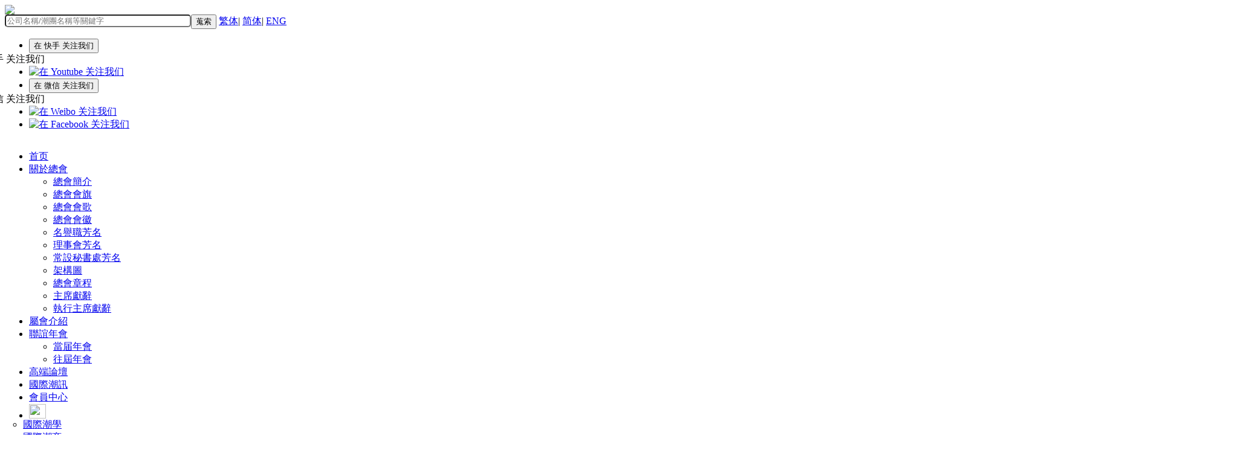

--- FILE ---
content_type: text/html
request_url: https://www.teochew1981.com/youchaoshan/fengjing/jieyangshi/324.html
body_size: 4562
content:
<!DOCTYPE html PUBLIC "-//W3C//DTD XHTML 1.0 Transitional//EN" "http://www.w3.org/TR/xhtml1/DTD/xhtml1-transitional.dtd">
<html xmlns="http://www.w3.org/1999/xhtml">
<head>
<meta http-equiv="Content-Type" content="text/html; charset=utf-8" />
<title>揭陽市 普寧南溪張氏宗祠_國際潮團總會官方網站-国际潮团总会官方网站</title>
<meta name="keywords" content="普寧,南溪,張氏,宗祠,普寧,市委,宣傳部,供圖," />
<meta name="description" content="（普寧市委宣傳部供圖）" />
        <meta http-equiv="X-UA-Compatible" content="IE=edge">
    <meta name="viewport" content="width=device-width, initial-scale=1"><meta http-equiv="Cache-Control" content="no-cache, no-store, must-revalidate" />
<meta http-equiv="Pragma" content="no-cache" />
<meta http-equiv="Expires" content="0" /><link href="/theme/chaotuan/css/bootstrap.css?v=202107290835" rel="stylesheet">
<link href="/theme/chaotuan/css/css.css?v=202107290993" rel="stylesheet">
  
    <!-- 引入下面两个库让 IE8 支持 HTML5 元素 -->
    <!-- 警告: Respond.js 通过 file:// 浏览的时候不能正常工作！-->
    <!--[if lt IE 9]>
      <script src="http://apps.bdimg.com/libs/html5shiv/3.7/html5shiv.min.js"></script>
      <script src="http://apps.bdimg.com/libs/respond.js/1.4.2/respond.min.js"></script>
    <![endif]-->
    <script type="text/javascript">if(window.location.toString().indexOf('pref=padindex') != -1){}else{if(/AppleWebKit.*Mobile/i.test(navigator.userAgent) || (/MIDP|SymbianOS|NOKIA|SAMSUNG|LG|NEC|TCL|Alcatel|BIRD|DBTEL|Dopod|PHILIPS|HAIER|LENOVO|MOT-|Nokia|SonyEricsson|SIE-|Amoi|ZTE/.test(navigator.userAgent))){if(window.location.href.indexOf("?mobile")<0){try{if(/Android|Windows Phone|webOS|iPhone|iPod|iPad|BlackBerry/i.test(navigator.userAgent)){window.location.href="/m/view.php?aid=324";}else if(/iPad/i.test(navigator.userAgent)){}else{}}catch(e){}}}}</script>
    <script src="https://apps.bdimg.com/libs/jquery/1.11.1/jquery.min.js"></script>
<script src="https://apps.bdimg.com/libs/bootstrap/3.3.0/js/bootstrap.min.js"></script>

<script>
//设置页面字体大小
    function SetFont(size){
	    document.getElementById("logPanel").style.fontSize=size;
	}
    
</script>
</head>

<body>

<div class="header navbar-fixed-top">
<div class="head">
<div class="logo"><a href="/"><img src="/theme/chaotuan/images/logo.png" ></a></div>
<div class="social"> <form action="/apps/search.php" method="post" class="navbar-form navbar-left">
<input type="hidden" name="tid" value="[field:typeid/]">
								<input type="hidden" name="channelid" value="-8">
               <input name="q" type="text" class="form-control"   placeholder="公司名稱/潮團名稱等關鍵字" id="search-keyword" style=" float:left; width:300px;border-radius: 5px; "/>
                       <button type="submit" class="btn btn-search">蒐索</button>     
 <a href="#"  onclick="zh_tran('t');">繁体</a>| <a href="#"  onclick="zh_tran('s');">简体</a>|  <a href="https://www.teochew1981.com/TIF.pdf" target="_blank">ENG</a> </td>
      
           </form>

           
                       <div class="footright">
<ul>
<li>
<div  class="btn-group">
    <button class="kuaishou" data-toggle="dropdown" type="button">在 快手 关注我们</button>
    <ul class="dropdown-menu" style="margin-left:-150px;">
         <li><img src="/theme/chaotuan/images/kuaishou.jpg" title="在 快手 关注我们"></li>
    </ul>
</div></li>
<li><a href="https://www.youtube.com/channel/UCGNgs_qUZjH9OC28PBD237g" target="_blank"><img src="/theme/chaotuan/images/youtube1.png" title="在 Youtube 关注我们"></a></li>
<li><div  class="btn-group">
    <button  class="weixin" data-toggle="dropdown" type="button">在 微信 关注我们</button>
    <ul class="dropdown-menu" style="margin-left:-150px;">
         <li><img src="/theme/chaotuan/images/weixin.jpg" title="在 微信 关注我们"></li>
    </ul>
</div></li>
<li><a href="https://weibo.com/u/7578871053" target="_blank"><img src="/theme/chaotuan/images/weibo2.png" title="在 Weibo 关注我们"></a></li>
<li><a href="https://www.facebook.com/%E5%9C%8B%E9%9A%9B%E6%BD%AE%E5%9C%98%E7%B8%BD%E6%9C%83-107045294808691" target="_blank"><img src="/theme/chaotuan/images/facebook1.png" title="在 Facebook 关注我们"></a></li>
</ul>
</div>  
                        </div>
                        
                        </div>
<div style="clear:both"></div>
<div class="Inav">
<ul class="nav nav-pills">
 <li> <a href="/">首页</a></li>
  <li role="presentation" class="dropdown">
    <a class="dropdown-toggle" data-toggle="dropdown" href="#" role="button" aria-haspopup="true" aria-expanded="false">
     關於總會 <span class="caret"></span>
    </a>
    <ul class="dropdown-menu">
      <li><a href="/about/Introduction/Introduction/">總會簡介</a>
      </li>
      
		<li><a href="/about/Introduction/Flag/">總會會旗</a></li>
		<li><a href="/about/Introduction/Anthem/">總會會歌</a></li>
		<li><a href="/about/Introduction/Emblem/">總會會徽</a></li>
         <li><a href="/about/organizational/Reputation/">名譽職芳名</a></li>
                 <li><a href="/about/organizational/director/">理事會芳名</a></li>
        <li><a href="/about/organizational/Secretariat/">常設秘書處芳名</a></li>
        <li><a href="/about/organizational/Architecture/">架構圖</a></li>
        <li><a href="/about/Constitution/">總會章程</a></li>
        <li><a href="/about/Introduction/chairman/">主席獻辭</a></li>
        <li><a href="/about/Introduction/implement/">執行主席獻辭</a></li>
        
    </ul>
  </li>
   <li><a href="/subordinate/Member/">屬會介紹</a> </li>
  <li role="presentation" class="dropdown">
    <a class="dropdown-toggle" data-toggle="dropdown" href="#" role="button" aria-haspopup="true" aria-expanded="false">
     聯誼年會<span class="caret"></span>
    </a>
    <ul class="dropdown-menu">
      <li><a href="/history/history/1678.html">當届年會</a>
      </li>
      
		<li><a href="/history/history/">往屆年會</a></li>
    </ul>
  </li>
  <li><a href="/forum/">高端論壇</a> </li>
<li><a href="/magazine/">國際潮訊</a></li>
<li><a href="/user/">會員中心</a></li>
 <li role="presentation" class="dropdown">
    <a class="dropdown-toggle" data-toggle="dropdown" href="#" role="button" aria-haspopup="true" aria-expanded="false">
   <img src="/theme/chaotuan/images/nav.png" width="28" height="24">
    </a>
<ul class="dropdown-menu" style="margin-left:-50px;">
<li><a href="/subordinate/chaoxue/">國際潮學</a></li>
<li><a href="/subordinate/chaoshang/">國際潮商</a></li>
<li><a href="/subordinate/chaobo/">國際潮博</a></li>
<li><a href="/subordinate/chaoqing/">國際潮青</a></li>
<li><a href="/zhichaosu/">知潮風</a></li>
<li><a href='/youchaoshan/'>遊潮汕</a></li>
<li><a href='/michaoshi/'>覓潮食</a></li>
<li><a href="/story/">識潮人</a></li>
<li><a href="/xuechaoyu/">潮學堂</a></li>
<li><a href='/zhuchaocai/'>煮潮菜</a></li>
<li><a href="/dichaoju/">睇潮劇</a></li>
<li><a href='/tingchaoyue/'>聽潮樂</a></li>
<li><a href='/chaogongyi/'>潮工藝</a></li>
<li><a href='/chaoyouxi/'>潮趣味</a></li>
</ul>
  </li>
</ul>
</div>


</div>

<div class="place">       
<a href='http://www.teochew1981.com/'>主頁</a> > <a href='/youchaoshan/'>遊潮汕</a> > <a href='/youchaoshan/fengjing/'>風光</a> > <a href='/youchaoshan/fengjing/jieyangshi/'>揭陽市</a>                    
</div>
<div class="Imain">
<div class="news-text">

 <h1>揭陽市 普寧南溪張氏宗祠</h1>
 <div class="info"><span>字體大小：<a href="javascript:SetFont('12px')" accesskey="1">小</a>  <a href="javascript:SetFont('16px')" accesskey="2">中</a>  <a href="javascript:SetFont('22px')" accesskey="3">大</a></span> 時間:2021-07-08    来源:未知     作者:秘書處</div>
                       <div id="logphoto">  <a target="_blank" href="/uploads/210701/1-210F11H642233.jpg">
                                <div style="text-align: center;">
	<a data-lighter="/uploads/210701/1-210F11H642233.jpg" href="/uploads/210701/1-210F11H642233.jpg"><img src="/uploads/210701/1-210F11H642233.jpg"></a></div>
<div style="text-align: center;">
	（普寧市委宣傳部供圖）<br />
	<br />
	<br />
	<br />
	&nbsp;</div>
</a></div>
                      <div class="bshare-custom"><div class="bsPromo bsPromo2"></div><a title="分享到" href="http://www.bShare.cn/" id="bshare-shareto" class="bshare-more">分享到</a><a title="分享到微信" class="bshare-weixin" href="javascript:void(0);">微信</a><a title="分享到新浪微博" class="bshare-sinaminiblog" href="javascript:void(0);">新浪微博</a><a title="分享到Facebook" class="bshare-facebook" href="javascript:void(0);">Facebook</a><a title="分享到Twitter" class="bshare-twitter" href="javascript:void(0);">Twitter</a><a title="分享到i贴吧" class="bshare-itieba" href="javascript:void(0);">i贴吧</a><a title="更多平台" class="bshare-more bshare-more-icon more-style-addthis"></a></div><script type="text/javascript" charset="utf-8" src="http://static.bshare.cn/b/buttonLite.js#style=-1&uuid=&pophcol=2&lang=zh"></script><script type="text/javascript" charset="utf-8" src="http://static.bshare.cn/b/bshareC0.js"></script>
                    <div class="context">
    <ul>
     <li>上篇：<a href='/youchaoshan/fengjing/jieyangshi/322.html'>揭陽市 大洋茶園</a></li>
     <li>下篇：<a href='/youchaoshan/fengjing/jieyangshi/325.html'>揭陽市 城市全景圖</a> </li>
    </ul>
   </div>
  </div>
<div class="NEWbox">
<div class="NEWboxnav"> <span><a href="/youchaoshan/fengjing/jieyangshi/">更多>></a></span>
 <h3>同欄目的其他文章</h3></div>
<ul>
    <li>
<div class="NEWboxleft"><a href="/youchaoshan/fengjing/jieyangshi/515.html" class="preview" target="_blank"><img src="/uploads/210730/1-210I01520191I.jpg" alt="揭陽市 揭西飛虹瀑布"/></a></div>
<div class="NEWboxright"><a href="/youchaoshan/fengjing/jieyangshi/515.html" target="_blank">揭陽市 揭西飛虹瀑布</a>
<span> Date: 2021-07-30 </span>
</div> 
      </li>
<li>
<div class="NEWboxleft"><a href="/youchaoshan/fengjing/jieyangshi/510.html" class="preview" target="_blank"><img src="/uploads/210730/1-210I0150S2P2.png" alt="揭陽市 揭西縣山湖村"/></a></div>
<div class="NEWboxright"><a href="/youchaoshan/fengjing/jieyangshi/510.html" target="_blank">揭陽市 揭西縣山湖村</a>
<span> Date: 2021-07-30 </span>
</div> 
      </li>
<li>
<div class="NEWboxleft"><a href="/youchaoshan/fengjing/jieyangshi/337.html" class="preview" target="_blank"><img src="/uploads/allimg/210702/1-210F2120434917.jpg" alt="揭陽市區風景"/></a></div>
<div class="NEWboxright"><a href="/youchaoshan/fengjing/jieyangshi/337.html" target="_blank">揭陽市區風景</a>
<span> Date: 2021-07-14 </span>
</div> 
      </li>
<li>
<div class="NEWboxleft"><a href="/youchaoshan/fengjing/jieyangshi/336.html" class="preview" target="_blank"><img src="/uploads/allimg/210702/1-210F211521B15.jpg" alt="揭陽市 進賢門"/></a></div>
<div class="NEWboxright"><a href="/youchaoshan/fengjing/jieyangshi/336.html" target="_blank">揭陽市 進賢門</a>
<span> Date: 2021-07-13 </span>
</div> 
      </li>
<li>
<div class="NEWboxleft"><a href="/youchaoshan/fengjing/jieyangshi/343.html" class="preview" target="_blank"><img src="/uploads/allimg/210702/1-210F21G922J9.jpg" alt="揭陽市 梅鄉之春"/></a></div>
<div class="NEWboxright"><a href="/youchaoshan/fengjing/jieyangshi/343.html" target="_blank">揭陽市 梅鄉之春</a>
<span> Date: 2021-07-12 </span>
</div> 
      </li>
<li>
<div class="NEWboxleft"><a href="/youchaoshan/fengjing/jieyangshi/333.html" class="preview" target="_blank"><img src="/uploads/allimg/210702/1-210F21146303Z.jpg" alt=" 揭陽市 揭西縣粗坑村"/></a></div>
<div class="NEWboxright"><a href="/youchaoshan/fengjing/jieyangshi/333.html" target="_blank"> 揭陽市 揭西縣粗坑村</a>
<span> Date: 2021-07-09 </span>
</div> 
      </li>
 </ul>
</div>
</div> 
    
<div class="heanbg"></div>
<div class="footer">
<div class="foot">
<div class="footleft"><img src="/theme/chaotuan/images/biao.png" ></div>
<div class="footright">
<a href="/about/Introduction/Introduction/">關於我們</a>    |   <a href="/Disclaimer/">免責聲明</a>    |   <a href="/Privacy/">隱私聲明</a>    |    <a href="/Contact/">聯繫我們</a>    |   <a href="/sitemap.html">網站地圖</a>    |    <a href="https://www.teochew1981.com/sitemap.xml">XML地圖</a>    |  <a href="http://mail.teochew1981.com" target="_blank">郵箱登陸</a>
</div>
<div class="footnav">
<span>版權所有©2025 Teochew1981 -保留所有權利 國際潮團總會有限公司主辦    ICP备案号<a href="https://beian.miit.gov.cn/">粤ICP备2025475783号-1</a></span>
</div>
</div>
</div>
<script>
var _hmt = _hmt || [];
(function() {
  var hm = document.createElement("script");
  hm.src = "https://hm.baidu.com/hm.js?8572111f29126d337643bad39f09b368";
  var s = document.getElementsByTagName("script")[0]; 
  s.parentNode.insertBefore(hm, s);
})();
$('li.dropdown').mouseover(function() {   
$(this).addClass('open');    }).mouseout(function() {        $(this).removeClass('open');    }); 
$('.carousel').carousel({
	interval: 2300
});
</script>
<script type="text/javascript" src="/theme/chaotuan/js/cn.js"></script>
        <!-- end site-footer -->
    </div>

</body>
</html>
